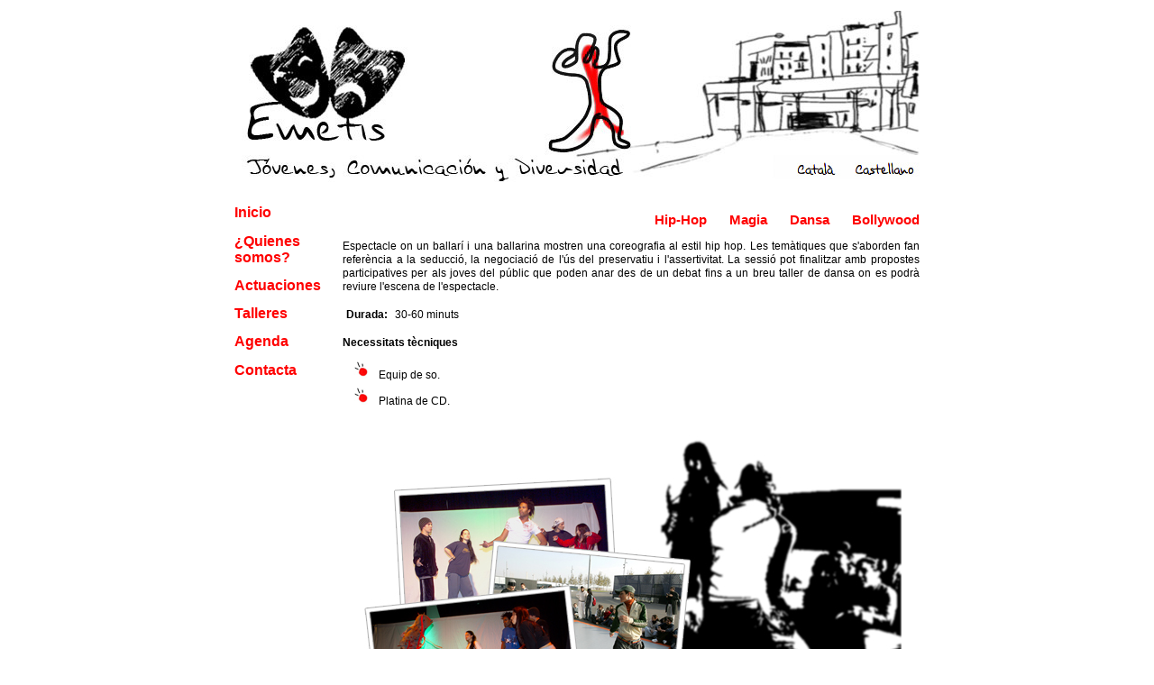

--- FILE ---
content_type: text/html
request_url: http://www.emetis.org/actuacions/index.asp?fuseaction=hiphop
body_size: 2233
content:
<!DOCTYPE html PUBLIC "-//W3C//DTD XHTML 1.0 Transitional//EN"
	"http://www.w3.org/TR/xhtml1/DTD/xhtml1-transitional.dtd">
<html xmlns="http://www.w3.org/1999/xhtml"lang="ca" xml:lang="ca">
<head>
	<title>Projecte Emetis - Hip Hop</title>
	<link rel="stylesheet" href="../css/styles.css" type="text/css" />
	<meta http-equiv="Content-Type" content="text/html; charset=utf-8" />
	<meta name="description" content="Actuaci&oacute;n de Hip Hop en qu&egrave; s'aborden tem&agrave;tiques com ara: la seducci&oacute;, la negociaci&oacute; de l'&uacute;s del preservatiu i l'assertivitat. " />
	<meta name="keywords" content="Hip Hop, preservatiu, presa de desicions, joves, diversitat, actuaci&oacute;, projecte, salut sexual, multiculturalitat, seducci&oacute;, parella, negociaci&oacute;, cond&oacute; comunicaci&oacute; habilidades comunicativas" />
	<script language="JavaScript" type="text/javascript" src="../js/swfobject.js"></script>
</head>
<body>
<div id="contingut">
	<div id="contenido">
		
<h1 id="cabecera_flash"><a href="/"><img src="/img/cabecera.jpg" alt="" width="760" height="190" usemap="#foto_cabecera" /></a></h1>
<map name="foto_cabecera">
	<area alt="Catal&agrave;" coords="609,160,682,192" href="index.asp?fuseaction=hiphop&amp;idioma=ca">
	<area alt="Castellano" coords="682,158,765,190" href="index.asp?fuseaction=hiphop&amp;idioma=es">
</map>

	<script type="text/javascript">
		var so = new SWFObject("../flash/ban_hip_hop.swf", "", "760", "190", "7", "#ffffff", true);
		so.addVariable("titulo",'Joves, Comunicaci&oacute; i diversitat');
		so.write("cabecera_flash");
	</script>
<div class="flota-izq menu">
	<h2 id="link1"><a href="/">Inicio</a></h2>
	<script type="text/javascript">
		var so = new SWFObject("/flash/ca/inicio.swf", "", "105", "50", "7", "#ffffff", true);
		so.addVariable("link", '/');
		
			so.addVariable("activo",'0');
		
		so.write("link1");
	</script>
	<h2 id="link2"><a href="/qui_som">&iquest;Quienes somos?</a></h2>
	<script type="text/javascript">
		var so = new SWFObject("/flash/ca/quien.swf", "", "105", "50", "7", "#ffffff", true);
		so.addVariable("link", '/qui_som');
		
			so.addVariable("activo",'0');
		
		so.write("link2");
	</script>
	<h2 id="link3"><a href="/actuacions">Actuaciones</a></h2>
	<script type="text/javascript">
		var so = new SWFObject("/flash/ca/actuaciones.swf", "", "105", "50", "7", "#ffffff", true);
		so.addVariable("link", '/actuacions');
		
			so.addVariable("activo",'1');
		
		so.write("link3");
	</script>
	<h2 id="link4"><a href="/tallers">Talleres</a></h2>
	<script type="text/javascript">
		var so = new SWFObject("/flash/ca/talleres.swf", "", "105", "50", "7", "#ffffff", true);
		so.addVariable("link", '/tallers');
		
			so.addVariable("activo",'0');
		
		so.write("link4");
	</script>
	<h2 id="link5"><a href="/agenda">Agenda</a></h2>
	<script type="text/javascript">
		var so = new SWFObject("/flash/ca/agenda.swf", "", "105", "50", "7", "#ffffff", true);
		so.addVariable("link", '/agenda');
		
			so.addVariable("activo",'0');
		
		so.write("link5");
	</script>
	<h2 id="link6"><a href="/index.asp?fuseaction=contacta">Contacta</a></h2>
	<script type="text/javascript">
		var so = new SWFObject("/flash/ca/contacta.swf", "", "105", "50", "7", "#ffffff", true);
		so.addVariable("link", '/index.asp?fuseaction=contacta');
		
			so.addVariable("activo",'0');
		
		so.write("link6");
	</script>
</div>
	  <div class="flota-izq contenido2">
			<h3 id="flashmenu4" class="flota-der" style="margin-left: 25px;">Bollywood</h3>
<script type="text/javascript">
	var so = new SWFObject("../flash/ca/bollywood.swf", "", "130", "50", "7", "#ffffff", true);
	so.addVariable("link", "index.asp?fuseaction=bollywood");
	
		so.addVariable("activo", 0);
	
	so.write("flashmenu4");
</script>
<h3 id="flashmenu3" class="flota-der" style="margin-left: 25px;">Dansa</h3>
<script type="text/javascript">
	var so = new SWFObject("../flash/ca/afro_dance.swf", "", "200", "50", "7", "#ffffff", true);
	so.addVariable("link", "index.asp?fuseaction=dansa");
	
		so.addVariable("activo", 0);
	
	so.write("flashmenu3");
</script>
<h3 id="flashmenu2" class="flota-der" style="margin-left: 25px;">Magia</h3>
<script type="text/javascript">
	var so = new SWFObject("../flash/ca/magia.swf", "", "105", "50", "7", "#ffffff", true);
	so.addVariable("link", "index.asp?fuseaction=magia");
	
		so.addVariable("activo", 0);
	
	so.write("flashmenu2");
</script>
<h3 id="flashmenu1" class="flota-der" style="margin-left: 25px;">Hip-Hop</h3>
<script type="text/javascript">
	var so = new SWFObject("../flash/ca/hip-hop.swf", "", "105", "50", "7", "#ffffff", true);
	so.addVariable("link", "index.asp?fuseaction=hiphop");
	
		so.addVariable("activo", 1);
	
	so.write("flashmenu1");
</script>

			<br clear="all" />
			<div class="flota-der" id="flashvideo" style="margin-left:15px;"></div>
			<script type="text/javascript">
				var so = new SWFObject("../flash/hip_hop.swf", "", "300", "250", "7", "#ffffff", true);
				so.write("flashvideo");
			</script>
			<p>Espectacle on un ballar&iacute; i una ballarina mostren una coreografia al estil hip hop. Les tem&agrave;tiques que s'aborden fan refer&egrave;ncia a la seducci&oacute;, la negociaci&oacute; de l'&uacute;s del preservatiu i l'assertivitat. La sessi&oacute; pot finalitzar amb propostes participatives per als joves del p&uacute;blic que poden anar des de un debat fins a un breu taller de dansa on es podr&agrave; reviure l'escena de l'espectacle.</p>
			<table cellpadding="4" cellspacing="0" border="0">
				<tr>
					<td><strong>Durada:</strong></td><td>30-60 minuts</td>
				</tr>
			</table>
			<p><strong>Necessitats t&egrave;cniques</strong></p>
			<ul>
				<li>Equip de so.</li>
				<li>Platina de CD.</li>
			</ul>
		  <img src="../img/esp_hip_hop.jpg" width="620" height="400" alt="" />
		</div>
		<div id="pie">
	<img src="/img/pie.jpg" alt="" width="760" height="55" border="0" usemap="#img_pie" />
	<map name="img_pie" id="img_pie">
		<area alt="" coords="640,38,726,55" href="mailto:info@emetis.org" />
	</map>
</div>
	</div>
</div>
</body>
</html>


--- FILE ---
content_type: text/css
request_url: http://www.emetis.org/css/styles.css
body_size: 1005
content:
body {
	background-color: white;
	color: black;
	margin: 0;
	padding: 0;
	text-align: left;
	font: normal normal 9pt "Trebuchet MS", arial, sans-serif;
	line-height: 1.25em;
}

html>body{
	/*line-height: 4em;/*/
}

#contingut {
	background-color: white;
	width: 760px; 
	padding: 0;
	margin-top: 10px;
	margin-bottom: 20px;
	margin-right: auto;
	margin-left: auto; 	
	text-align:left; 
}
.contenido2{
	margin-left: 0px;
	width:640px;
	margin-top: 20px;
}
img{ border: none; }
img.dreta { margin: 5px 0 5px 10px;}
h1{ font: normal bold 13.5pt "Trebuchet MS", arial, sans-serif; }
h2{ color: red; background-color: white; font: normal bold 12pt "Trebuchet MS", arial, sans-serif; }
h3{ color: red; background-color: white; font: normal bold 11pt "Trebuchet MS", arial, sans-serif; margin-top: 2px; margin-bottom: 2px; }
h4{ color: red; background-color: white; font: normal bold 10pt "Trebuchet MS", arial, sans-serif; }
h5{ font: normal bold 9pt "Trebuchet MS", arial, sans-serif; }

.flota-izq{ float: left; }
.flota-der{ float: right; }
p{ text-align: justify; }
label{ font-weight: bold; }

a:link,a:visited,a:active{
	color: red;
	text-decoration: none;
}
a:hover{
	text-decoration: none;
}

hr{
	clear: both;
	text-align:center;
	width: 90%;
	border-top: 1px solid white;
	border-left: 1px solid white;
	border-right: 1px solid white;
	border-bottom: 1px solid #dfdfdf;
}

.menu{
	width: 120px;
	height: 400px;
}

.main{
	width: 630px;
	margin-left: 5px;
}

li.numero{
	list-style-type: decimal;
}

li{
	margin-bottom: 5px;
	list-style-image: url('../img/bullet.jpg');	
}

.red{
	color: red;
}

a.agenda:link, a.agenda:visited, a.agenda:active{
	color: black;
	font-weight: bold;
	text-decoration: underline;
}
a.agenda:hover{
	font-weight: bold;
	text-decoration: underline;
}

#pie{
	clear: both;
	padding-top: 25px;
}
input, textarea{
	font: normal normal 9pt "Trebuchet MS", arial, sans-serif;
}
.clear{
	clear: both;
}
.lateral_quisom{
	padding-left: 20px;
	margin-top:5px;
}
.lateral_proyecto{
	background: url('../img/bg_qui_som2.jpg') no-repeat;
	float: left;
	margin-left: 10px;
	width: 164px;
	height: 474px;
}
.lateral_antecedentes{
	background: url('../img/bg_qui_som.jpg') no-repeat;
	float: right;
	margin-left: 10px;
	width: 220px;
	height: 413px;
}
.centrar{
	text-align: center;
}